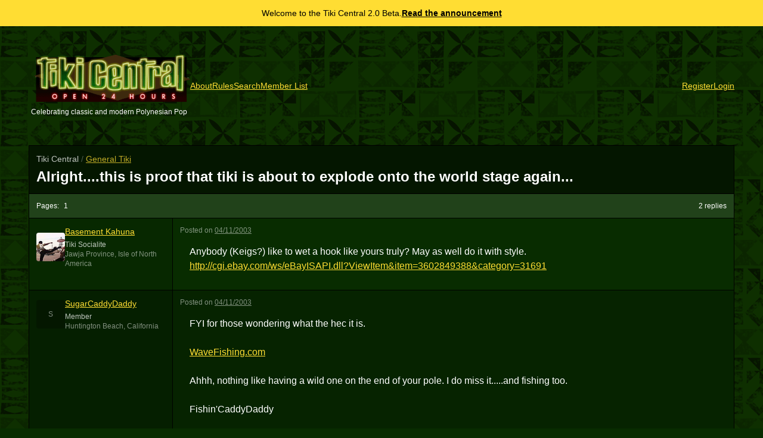

--- FILE ---
content_type: text/html; charset=UTF-8
request_url: https://tikicentral.com/viewtopic.php?topic_id=3328
body_size: 5353
content:
<!DOCTYPE html>
<html  lang="en">
<head>
    <meta charset="UTF-8">
    <meta name="viewport" content="width=device-width, initial-scale=1">
    <link rel="preconnect" href="https://challenges.cloudflare.com">

    <title>Alright....this is proof that tiki is about to explode onto the world stage again... - General Tiki - Tiki Central</title>
    <meta name="description" content="Tiki discussion for topics not covered in the other forums. ">
    <meta name="viewport" content="width=device-width">

    <meta property="og:title" content="Alright....this is proof that tiki is about to explode onto the world stage again... - General Tiki - Tiki Central" />
    <meta property="og:description" content="Tiki discussion for topics not covered in the other forums. " />
    <meta property="og:url" content="https://tikicentral.com/viewtopic.php?topic_id=3328" />
    <meta property="og:type" content="website" />
    <meta property="og:image" content="https://tikicentral.com/og.php?topic_id=3328&topic_last_updated_time=1769012166" />
    <meta property="og:image:width" content="2400" />
    <meta property="og:image:height" content="1260" />


    <!-- Global site tag (gtag.js) - Google Analytics -->
    <script async src="https://www.googletagmanager.com/gtag/js?id=G-2CVZMFENKV"></script>
    <script>
        window.dataLayer = window.dataLayer || [];
        function gtag(){dataLayer.push(arguments);}
        gtag('js', new Date());
        gtag('config', 'G-2CVZMFENKV');
    </script>

    <script>
        function initTurnstile() {
            console.log('turnstile: init');
            document.dispatchEvent(new Event('turnstile:ready'));
        }
    </script>
    <script async src="https://challenges.cloudflare.com/turnstile/v0/api.js?render=explicit&amp;onload=initTurnstile"></script>

    
            <link rel="stylesheet" href="/theme/dist/assets/index-O7hLN2O7.css">
        <script async type="module" src="/theme/dist/assets/index-9X2Wer27.js"></script>
    
</head>
<body>

<div class="bg-tc-yellow text-black text-sm p-3 flex flex-wrap gap-x-2 items-center justify-center">
    <span class="flex-shrink-0">Welcome to the Tiki Central 2.0 Beta.</span>
    <a href="/viewtopic.php?topic_id=53734" class="text-black font-bold flex-shrink-0">Read the announcement</a>
</div>

<header class="mb-12 flex flex-col gap-x-12 gap-y-8 items-center md:flex-row">
    <div class="text-center flex-shrink-0 flex gap-4">
        <a href="/" class="text-white no-underline" up-follow>
            <img src="/images/logo.gif" width="325" height="96"
                 class="w-auto h-16 md:h-20"
                 alt="Tiki Central logo"
            >
            <div class="text-xs block mt-2">
                Celebrating classic and modern Polynesian Pop
            </div>
        </a>
    </div>
    <div class="text-white text-sm flex flex-wrap gap-y-8 gap-x-12 items-center justify-center lg:flex-row lg:flex-grow lg:justify-between">
        <nav class="flex flex-wrap gap-4">
            <a href="/about.php" up-follow>About</a>
            <a href="/rules.php" up-follow>Rules</a>
            <a href="/search.php" up-follow>Search</a>
            <a href="/members.php" up-follow>Member List</a>
        </nav>
        <div class="text-center" id="user-nav" up-hungry>
                        <nav class="flex flex-wrap gap-4">
                <a href="/register.php">Register</a>
                <a href="/login.php">Login</a>
            </nav>
                                </div>
    </div>
</header>
<main up-main id="main">
    <div class="content-container max-w-none">
                <div class="bg-black bg-opacity-50 border-b border-b-black p-3 flex flex-wrap sm:flex-nowrap gap-x-8 gap-y-2 sm:items-center justify-between">
            <div class="">
                <script type="application/ld+json">
                    {
                        "@context": "https://schema.org",
                        "@type": "BreadcrumbList",
                        "itemListElement": [{
                            "@type": "ListItem",
                            "position": 1,
                            "name": "General Tiki",
                            "item": "https://tikicentral.com/viewforum.php?forum_id=1"
                        },
                        {
                            "@type": "ListItem",
                            "position": 2,
                            "name": "Alright....this is proof that tiki is about to explode onto the world stage again...",
                            "item": "https://tikicentral.com/viewtopic.php?topic_id=3328"
                        }]
                    }
                </script>
                <p class="text-sm font-normal mb-1 opacity-75">
                    Tiki Central                    <span class="opacity-40">/</span>
                    <a href="/viewforum.php?forum_id=1"
                       up-follow
                    >
                        General Tiki                    </a>
                </p>
                <h1 class="text-2xl">
                    <a href="/viewtopic.php?topic_id=3328" class="text-white no-underline" up-follow>
                        Alright....this is proof that tiki is about to explode onto the world stage again...                    </a>
                </h1>
                            </div>

                    </div>
        <p class="pagination">
            <span class="pagination-pages">
                <span>Pages:</span>
                                    <a class="text-white no-underline"
                       href="/viewtopic.php?topic_id=3328&start=0"
                       up-follow
                    >
                        1                    </a>
                            </span>
            <span class="pagination-total">2 replies</span>
        </p>
                        
        <table class="results-table table-fixed">
            <tbody>
            <tr class="post" id="post-29933">
    <td class="w-[240px] align-top hidden md:table-cell bg-black bg-opacity-10 border-r border-black">
        <div class="text-xs">
            <div class="flex gap-3 items-center">
                <div class="flex-shrink-0 w-12 h-12 object-cover block rounded bg-black bg-opacity-25 overflow-hidden relative flex items-center justify-center">
                    <span class="opacity-50">BK</span>
                    <img src="/resize.php/uploads/502/6234c653e0536.jpg?sharp=10&fit=crop&w=96&h=96&s=ff7e1359760e4a5044148398850dbd95" class="absolute inset-0" />
                </div>
                <div>
                    <a class="font-medium text-sm block mb-1"
                       href="/viewmember.php?user_id=502"
                       up-layer="new"
                       up-size="medium"
                    >
                        Basement Kahuna                    </a>
                    <div class="opacity-75">Tiki Socialite</div>
                                            <div class="opacity-50">
                            Jawja Province, Isle of North America                        </div>
                                    </div>
            </div>
        </div>
        <div class="hidden opacity-50">Joined: Oct 14, 2002</div>
        <div class="hidden opacity-50">Posts: 3618</div>
    </td>
    <td class="align-top" style="overflow-wrap: break-word;">
        <div class="text-xs mb-3 flex flex-wrap justify-between gap-4 items-start">
            <div class="flex flex-wrap  gap-y-1 gap-x-2">
                <div class="flex flex-wrap gap-y-1 gap-x-2">
                    <div class="flex-shrink-0 md:hidden w-8 h-8 object-cover block rounded bg-black bg-opacity-25 overflow-hidden relative flex items-center justify-center">
                        <span class="opacity-50">
                            BK                        </span>
                        <img src="/resize.php/uploads/502/6234c653e0536.jpg?sharp=10&fit=crop&w=96&h=96&s=ff7e1359760e4a5044148398850dbd95" class="absolute inset-0" />
                    </div>
                    <div>
                        <a class="md:hidden font-medium block"
                           href="/viewmember.php?user_id=502"
                           up-layer="new"
                        >Basement Kahuna</a>
                        <span class="opacity-50 block">
                            <span class="hidden md:inline">Posted</span>
                            <span class="md:hidden">posted</span>
                            on
                            <a class="text-white visited:text-white"
                               href="/viewpost.php?post_id=29933"
                               up-follow
                               data-relative-datetime title="2003-04-11T04:16:00+00:00"
                            >Thu, Apr 10, 2003 9:16 PM</a>

                                                    </span>
                    </div>
                </div>
            </div>
                    </div>

        <div class="text-sm prose m-4">
                        <p>Anybody (Keigs?) like to wet a hook like yours truly? May as well do it with style. <a href="http://cgi.ebay.com/ws/eBayISAPI.dll?ViewItem&amp;item=3602849388&amp;category=31691">http://cgi.ebay.com/ws/eBayISAPI.dll?ViewItem&amp;item=3602849388&amp;category=31691</a></p>
                    </div>
            </td>
</tr>
<tr class="post" id="post-29947">
    <td class="w-[240px] align-top hidden md:table-cell bg-black bg-opacity-10 border-r border-black">
        <div class="text-xs">
            <div class="flex gap-3 items-center">
                <div class="flex-shrink-0 w-12 h-12 object-cover block rounded bg-black bg-opacity-25 overflow-hidden relative flex items-center justify-center">
                    <span class="opacity-50">S</span>
                    <img src="https://www.gravatar.com/avatar/377ab64cf64ce78e10fa59449ba68daa?d=blank&s=192&fit=fill" class="absolute inset-0" />
                </div>
                <div>
                    <a class="font-medium text-sm block mb-1"
                       href="/viewmember.php?user_id=226"
                       up-layer="new"
                       up-size="medium"
                    >
                        SugarCaddyDaddy                    </a>
                    <div class="opacity-75">Member</div>
                                            <div class="opacity-50">
                            Huntington Beach, California                        </div>
                                    </div>
            </div>
        </div>
        <div class="hidden opacity-50">Joined: Jun 03, 2002</div>
        <div class="hidden opacity-50">Posts: 1500</div>
    </td>
    <td class="align-top" style="overflow-wrap: break-word;">
        <div class="text-xs mb-3 flex flex-wrap justify-between gap-4 items-start">
            <div class="flex flex-wrap  gap-y-1 gap-x-2">
                <div class="flex flex-wrap gap-y-1 gap-x-2">
                    <div class="flex-shrink-0 md:hidden w-8 h-8 object-cover block rounded bg-black bg-opacity-25 overflow-hidden relative flex items-center justify-center">
                        <span class="opacity-50">
                            S                        </span>
                        <img src="https://www.gravatar.com/avatar/377ab64cf64ce78e10fa59449ba68daa?d=blank&s=192&fit=fill" class="absolute inset-0" />
                    </div>
                    <div>
                        <a class="md:hidden font-medium block"
                           href="/viewmember.php?user_id=226"
                           up-layer="new"
                        >SugarCaddyDaddy</a>
                        <span class="opacity-50 block">
                            <span class="hidden md:inline">Posted</span>
                            <span class="md:hidden">posted</span>
                            on
                            <a class="text-white visited:text-white"
                               href="/viewpost.php?post_id=29947"
                               up-follow
                               data-relative-datetime title="2003-04-11T06:54:00+00:00"
                            >Thu, Apr 10, 2003 11:54 PM</a>

                                                    </span>
                    </div>
                </div>
            </div>
                    </div>

        <div class="text-sm prose m-4">
                        <p>FYI for those wondering what the hec it is.</p>
<p><a href="http://www.wavefishing.com">WaveFishing.com</a></p>
<p>Ahhh, nothing like having a wild one on the end of your pole. I do miss it.....and fishing too.</p>
<p>Fishin'CaddyDaddy</p>
                    </div>
            </td>
</tr>
<tr class="post" id="post-29951">
    <td class="w-[240px] align-top hidden md:table-cell bg-black bg-opacity-10 border-r border-black">
        <div class="text-xs">
            <div class="flex gap-3 items-center">
                <div class="flex-shrink-0 w-12 h-12 object-cover block rounded bg-black bg-opacity-25 overflow-hidden relative flex items-center justify-center">
                    <span class="opacity-50">K</span>
                    <img src="https://www.gravatar.com/avatar/6577546e116312b1d9ea35ad7b9291cd?d=blank&s=192&fit=fill" class="absolute inset-0" />
                </div>
                <div>
                    <a class="font-medium text-sm block mb-1"
                       href="/viewmember.php?user_id=223"
                       up-layer="new"
                       up-size="medium"
                    >
                        keigs20                    </a>
                    <div class="opacity-75">Tiki Socialite</div>
                                            <div class="opacity-50">
                            WA                        </div>
                                    </div>
            </div>
        </div>
        <div class="hidden opacity-50">Joined: Jun 02, 2002</div>
        <div class="hidden opacity-50">Posts: 549</div>
    </td>
    <td class="align-top" style="overflow-wrap: break-word;">
        <div class="text-xs mb-3 flex flex-wrap justify-between gap-4 items-start">
            <div class="flex flex-wrap  gap-y-1 gap-x-2">
                <div class="flex flex-wrap gap-y-1 gap-x-2">
                    <div class="flex-shrink-0 md:hidden w-8 h-8 object-cover block rounded bg-black bg-opacity-25 overflow-hidden relative flex items-center justify-center">
                        <span class="opacity-50">
                            K                        </span>
                        <img src="https://www.gravatar.com/avatar/6577546e116312b1d9ea35ad7b9291cd?d=blank&s=192&fit=fill" class="absolute inset-0" />
                    </div>
                    <div>
                        <a class="md:hidden font-medium block"
                           href="/viewmember.php?user_id=223"
                           up-layer="new"
                        >keigs20</a>
                        <span class="opacity-50 block">
                            <span class="hidden md:inline">Posted</span>
                            <span class="md:hidden">posted</span>
                            on
                            <a class="text-white visited:text-white"
                               href="/viewpost.php?post_id=29951"
                               up-follow
                               data-relative-datetime title="2003-04-11T07:31:00+00:00"
                            >Fri, Apr 11, 2003 12:31 AM</a>

                                                    </span>
                    </div>
                </div>
            </div>
                    </div>

        <div class="text-sm prose m-4">
                        <p>wow! drink from tikis, fish with tikis whats next a pole cover with tikis &quot;Do it like a god&quot; fishing pole of course.</p>
                    </div>
            </td>
</tr>
            </tbody>
        </table>
                <p class="pagination">
            <span class="pagination-pages">
                <span>Pages:</span>
                                    <a class="text-white no-underline"
                       href="/viewtopic.php?topic_id=3328&start=0"
                       up-follow
                    >
                        1                    </a>
                            </span>
            <span class="pagination-total">2 replies</span>
        </p>
    </div>


</main>

<footer class="mt-12">

    <div class="text-xs grid gap-8 mt-8 text-center max-w-lg mx-auto">
        <div class="leading-normal text-xs">
            <a href="#">Top</a> | 
            <a href="/" up-follow>Home</a> | 
            <a href="/about.php" up-follow>About Tiki Central</a> | 
            <a href="/contact.php" up-layer="new">Contact Us</a>
        </div>
        <div class="leading-normal text-base bg-black p-8 rounded bg-opacity-50">
            <span class="block mb-2">
                <strong class="">Want more tiki?</strong>
            </span>
            <a href="https://mytiki.life">mytiki.life</a> is the largest collection of 
            <a href="https://mytiki.life/tiki-mugs">tiki mugs</a>, 
            <a href="https://mytiki.life/home-tiki-bars">home tiki bars</a>, 
            <a href="https://mytiki.life/creators">creators</a>, and 
            <a href="https://mytiki.life/other-collectibles">other collectibles</a> on the internet.
        </div>
        <a href="https://newism.com.au" class="flex flex-col items-center gap-2 block mx-auto">
            <svg width="512" height="542" viewBox="0 0 512 542" fill="none" xmlns="http://www.w3.org/2000/svg" class="block h-8 w-auto">
                <path fill-rule="evenodd" clip-rule="evenodd" d="M130.154 0.216141C132.839 -0.420929 135.664 0.371562 137.626 2.3128L509.626 370.313C511.932 372.594 512.632 376.041 511.399 379.041C510.166 382.041 507.243 384 504 384L8.00005 384C5.42391 384 3.0054 382.759 1.50251 380.667C-0.000381827 378.575 -0.403732 375.887 0.418872 373.445L124.419 5.44562C125.3 2.82984 127.468 0.853211 130.154 0.216141ZM135.488 22.7033L19.1377 368L484.537 368L135.488 22.7033Z" fill="#FCC61B"/>
                <path fill-rule="evenodd" clip-rule="evenodd" d="M4.91856 0.617489C7.89734 -0.625802 11.3315 0.0428264 13.6262 2.31287L385.626 370.313C387.932 372.594 388.632 376.041 387.399 379.041C386.166 382.042 383.243 384 380 384H7.99999C3.58172 384 0 380.418 0 376V8.00022C0 4.77239 1.93979 1.86078 4.91856 0.617489ZM16 27.1672V368H360.537L16 27.1672Z" fill="#FCC61B"/>
                <path fill-rule="evenodd" clip-rule="evenodd" d="M505.294 0.106129C509.161 0.740136 512 4.08201 512 8.00073V376C512 380.419 508.418 384 504 384H380C377.424 384 375.005 382.76 373.503 380.668C372 378.575 371.596 375.887 372.419 373.446L496.419 5.4462C497.67 1.73264 501.427 -0.527879 505.294 0.106129ZM391.138 368H496V56.7962L391.138 368Z" fill="#FCC61B"/>
                <path d="M59.6518 542C64.2054 542 68 538.455 68 534.201V452.807C68 449.12 65.0982 446 61 446C57.0536 446 54 449.12 54 452.807V514L16.6964 450.396C15.1786 447.702 12.2946 446 8.95536 446C3.94643 446 0 449.829 0 454.366V535.193C0 538.88 2.90179 542 7 542C10.9464 542 14 538.88 14 535.193V472L52.3661 537.746C53.5804 540.298 56.3125 542 59.6518 542Z" fill="#FCC61B"/>
                <path d="M103.387 542H142C145.187 542 148 539.31 148 536C148 532.69 145.187 530 142 530L110 529.91V498H140C143.187 498 146 495.454 146 492C146 488.834 143.187 486 140 486H110V458.09L142 458C145.187 458 148 455.355 148 452.045C148 448.735 145.187 446 142 446H103.387C98.6072 446 96 448.591 96 453.34V534.66C96 539.409 98.6072 542 103.387 542Z" fill="#FCC61B"/>
                <path d="M244.5 542C248.765 542 252.441 539.022 253.324 535.193L271.853 454.934C272 454.225 272 453.516 272 452.948C272 449.12 268.912 446 264.794 446C261.265 446 258.471 448.411 257.735 451.672L244 518L228.765 451.247C228.029 448.269 225.235 446 222 446C218.471 446 215.971 448.269 215.382 451.247L200 518L186.265 451.672C185.529 448.411 182.588 446 179.206 446C175.235 446 172 449.12 172 452.948C172 453.516 172 454.225 172.147 454.934L190.824 535.193C191.706 539.022 195.235 542 199.647 542C203.912 542 207.441 539.022 208.324 535.052L222 470L235.676 535.052C236.559 539.022 240.088 542 244.5 542Z" fill="#FCC61B"/>
                <path d="M307 542C310.832 542 314 538.88 314 535.193V452.807C314 449.12 310.832 446 307 446C303.021 446 300 449.12 300 452.807V535.193C300 538.88 303.021 542 307 542Z" fill="#FCC61B"/>
                <path d="M344.633 533.791C351.579 538.939 360.298 542 371.234 542C391.924 542 402.121 529.896 402.121 515.565C402.121 497.896 387.934 491.635 375.52 486.209C366.21 482.035 357.786 478.417 357.786 470.487C357.786 462.835 363.993 457.826 373.156 457.826C378.771 457.826 384.387 459.357 389.264 462.696C390.298 463.252 391.481 463.67 392.811 463.67C396.21 463.67 399.165 460.887 399.165 457.548C399.165 455.461 397.983 453.652 396.21 452.539C389.412 448.226 382.17 446 373.599 446C355.422 446 343.451 456.852 343.451 471.183C343.451 488.017 357.195 493.583 369.165 498.73C379.067 503.043 387.934 507.078 387.934 516.4C387.934 523.774 382.466 530.174 371.087 530.174C363.845 530.174 357.491 527.67 352.318 523.913C351.284 523.078 349.954 522.8 348.476 522.8C344.929 522.8 342.121 525.583 342.121 528.922C342.121 531.009 343.156 532.678 344.633 533.791Z" fill="#FCC61B"/>
                <path d="M505 542C508.872 542 512 538.88 512 535.335V456.493C512 450.821 507.085 446 500.979 446C496.064 446 491.894 448.978 490.553 453.232L470 512L449.745 453.232C448.255 449.12 444.085 446 439.17 446C433.064 446 428 450.821 428 456.635V535.193C428 538.88 430.979 542 435 542C438.872 542 442 538.88 442 535.193V468L465.83 538.313C466.574 540.724 468.064 542 470 542C471.936 542 473.277 540.724 474.17 538.313L498 468V535.335C498 538.88 501.128 542 505 542Z" fill="#FCC61B"/>
            </svg>
            Newism - Web Design and Development
        </a>
        <div class="opacity-50 grid gap-4" id="response-time" up-hungry>
            <div>
                Rendered in 0.001336 seconds 
                on 2026-01-21 08:16:06                release 258            </div>
        </div>
    </div>

</footer>

<script defer src="https://static.cloudflareinsights.com/beacon.min.js/vcd15cbe7772f49c399c6a5babf22c1241717689176015" integrity="sha512-ZpsOmlRQV6y907TI0dKBHq9Md29nnaEIPlkf84rnaERnq6zvWvPUqr2ft8M1aS28oN72PdrCzSjY4U6VaAw1EQ==" data-cf-beacon='{"version":"2024.11.0","token":"13ef72c4b90448139d9254b512bdce8b","r":1,"server_timing":{"name":{"cfCacheStatus":true,"cfEdge":true,"cfExtPri":true,"cfL4":true,"cfOrigin":true,"cfSpeedBrain":true},"location_startswith":null}}' crossorigin="anonymous"></script>
</body>
</html>
